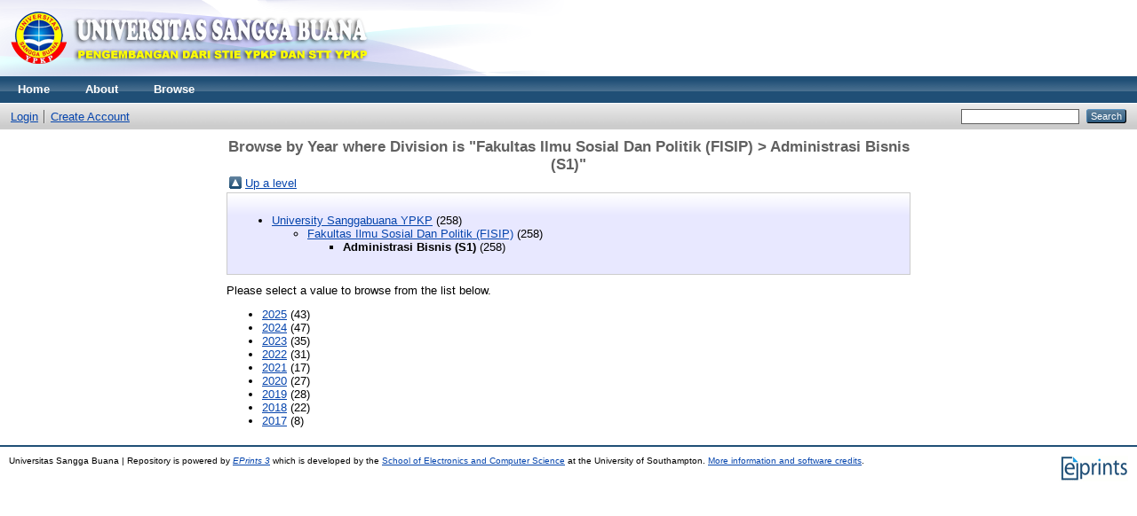

--- FILE ---
content_type: text/html; charset=utf-8
request_url: http://repository.usbypkp.ac.id/view/divisions/sch=5Fpsy/
body_size: 1817
content:
<!DOCTYPE html PUBLIC "-//W3C//DTD XHTML 1.0 Transitional//EN" "http://www.w3.org/TR/xhtml1/DTD/xhtml1-transitional.dtd">
<html xmlns="http://www.w3.org/1999/xhtml">
  <head>
    <meta http-equiv="X-UA-Compatible" content="IE=edge" />
    <title>Browse by Year where Division is "Fakultas Ilmu Sosial Dan Politik (FISIP) &gt; Administrasi Bisnis (S1)" - Universitas Sangga Buana | Repository</title>
    <link rel="icon" href="/favicon.ico" type="image/x-icon" />
    <link rel="shortcut icon" href="/favicon.ico" type="image/x-icon" />
    <link rel="Top" href="https://repository.usbypkp.ac.id/" />
    <link rel="Sword" href="https://repository.usbypkp.ac.id/sword-app/servicedocument" />
    <link rel="SwordDeposit" href="https://repository.usbypkp.ac.id/id/contents" />
    <link rel="Search" type="text/html" href="http://repository.usbypkp.ac.id/cgi/search" />
    <link rel="Search" type="application/opensearchdescription+xml" href="http://repository.usbypkp.ac.id/cgi/opensearchdescription" title="Universitas Sangga Buana | Repository" />
    <script type="text/javascript">
// <![CDATA[
var eprints_http_root = "http:\/\/repository.usbypkp.ac.id";
var eprints_http_cgiroot = "http:\/\/repository.usbypkp.ac.id\/cgi";
var eprints_oai_archive_id = "repository.usbypkp.ac.id";
var eprints_logged_in = false;
// ]]></script>
    <style type="text/css">.ep_logged_in { display: none }</style>
    <link rel="stylesheet" type="text/css" href="/style/auto-3.3.16.css" />
    <script type="text/javascript" src="/javascript/auto-3.3.16.js"><!--padder--></script>
    <!--[if lte IE 6]>
        <link rel="stylesheet" type="text/css" href="/style/ie6.css" />
   <![endif]-->
    <meta name="Generator" content="EPrints 3.3.16" />
    <meta http-equiv="Content-Type" content="text/html; charset=UTF-8" />
    <meta http-equiv="Content-Language" content="en" />
    
  </head>
  <body>
    
    <div class="ep_tm_header ep_noprint">
      <div class="ep_tm_site_logo">
        <a href="https://repository.usbypkp.ac.id/" title="Universitas Sangga Buana | Repository">
          <img alt="Universitas Sangga Buana | Repository" src="/images/sitelogousbypkp.png" />
        </a>
      </div>
      <ul class="ep_tm_menu">
        <li>
          <a href="https://repository.usbypkp.ac.id">
            Home
          </a>
        </li>
        <li>
          <a href="https://repository.usbypkp.ac.id/information.html">
            About
          </a>
        </li>
        <li>
          <a href="https://repository.usbypkp.ac.id/view/" menu="ep_tm_menu_browse">
            Browse
          </a>
          <ul id="ep_tm_menu_browse" style="display:none;">
            <li>
              <a href="https://repository.usbypkp.ac.id/view/year/">
                Browse by 
                Year
              </a>
            </li>
            <li>
              <a href="https://repository.usbypkp.ac.id/view/subjects/">
                Browse by 
                Subject
              </a>
            </li>
            <li>
              <a href="https://repository.usbypkp.ac.id/view/divisions/">
                Browse by 
                Division
              </a>
            </li>
            <li>
              <a href="https://repository.usbypkp.ac.id/view/creators/">
                Browse by 
                Author
              </a>
            </li>
          </ul>
        </li>
      </ul>
      <table class="ep_tm_searchbar">
        <tr>
          <td align="left">
            <ul class="ep_tm_key_tools" id="ep_tm_menu_tools"><li><a href="https://repository.usbypkp.ac.id/cgi/users/home">Login</a></li><li><a href="/cgi/register">Create Account</a></li></ul>
          </td>
          <td align="right" style="white-space: nowrap">
            
            <form method="get" accept-charset="utf-8" action="https://repository.usbypkp.ac.id/cgi/search" style="display:inline">
              <input class="ep_tm_searchbarbox" size="20" type="text" name="q" />
              <input class="ep_tm_searchbarbutton" value="Search" type="submit" name="_action_search" />
              <input type="hidden" name="_action_search" value="Search" />
              <input type="hidden" name="_order" value="bytitle" />
              <input type="hidden" name="basic_srchtype" value="ALL" />
              <input type="hidden" name="_satisfyall" value="ALL" />
            </form>
          </td>
        </tr>
      </table>
    </div>
    <div>
      <div class="ep_tm_page_content">
        <h1 class="ep_tm_pagetitle">
          Browse by Year where Division is "Fakultas Ilmu Sosial Dan Politik (FISIP) &gt; Administrasi Bisnis (S1)"
        </h1>
        <div class="ep_view_menu"><table><tr><td><a href="../"><img src="/style/images/multi_up.png" border="0" /></a></td><td><a href="../">Up a level</a></td></tr></table><div class="ep_toolbox"><div class="ep_toolbox_content"><ul><li><a href="../divisions/">University Sanggabuana YPKP</a> (258)<ul><li><a href="../fac=5Fmed/">Fakultas Ilmu Sosial Dan Politik (FISIP)</a> (258)<ul><li><strong>Administrasi Bisnis (S1)</strong> (258)</li></ul></li></ul></li></ul></div></div><div class="ep_view_intro">Please select a value to browse from the list below.</div><ul><li><a href="2025.html">2025</a> (43)</li><li><a href="2024.html">2024</a> (47)</li><li><a href="2023.html">2023</a> (35)</li><li><a href="2022.html">2022</a> (31)</li><li><a href="2021.html">2021</a> (17)</li><li><a href="2020.html">2020</a> (27)</li><li><a href="2019.html">2019</a> (28)</li><li><a href="2018.html">2018</a> (22)</li><li><a href="2017.html">2017</a> (8)</li></ul></div>
      </div>
    </div>
    <div class="ep_tm_footer ep_noprint">
      <div class="ep_tm_eprints_logo">
        <a href="http://eprints.org/software/">
          <img alt="EPrints Logo" src="/images/eprintslogo.gif" />
        </a>
      </div>
      <div>Universitas Sangga Buana | Repository is powered by <em><a href="http://eprints.org/software/">EPrints 3</a></em> which is developed by the <a href="http://www.ecs.soton.ac.uk/">School of Electronics and Computer Science</a> at the University of Southampton. <a href="https://repository.usbypkp.ac.id/eprints/">More information and software credits</a>.</div>
    </div>
  </body>
</html>